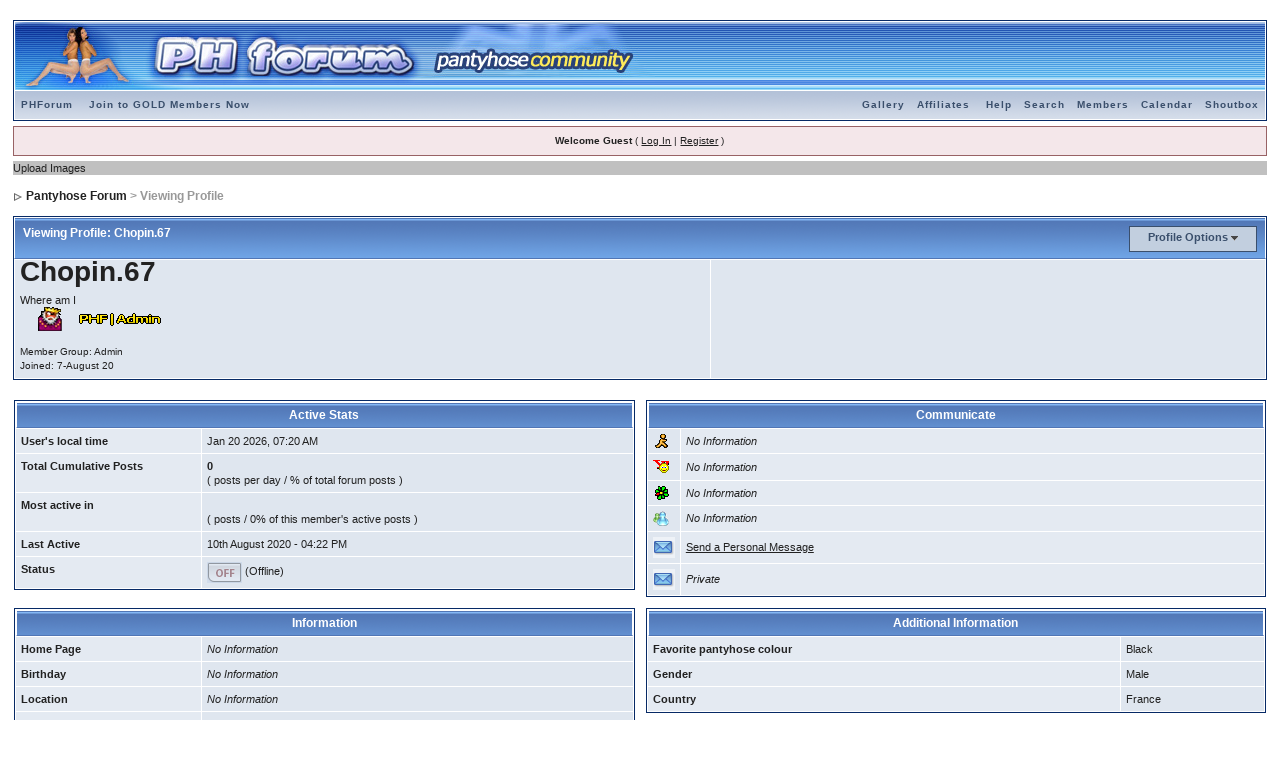

--- FILE ---
content_type: text/html
request_url: http://www.phforum.com/forum/index.php?s=3a0c92baa6868611d5125a98b43637ca&showuser=1054736
body_size: 4655
content:
<!DOCTYPE html PUBLIC "-//W3C//DTD XHTML 1.0 Transitional//EN" "http://www.w3.org/TR/xhtml1/DTD/xhtml1-transitional.dtd"> 
<html xml:lang="en" lang="en" xmlns="http://www.w3.org/1999/xhtml">
<head>
<meta http-equiv="content-type" content="text/html; charset=iso-8859-1" />
<link rel="shortcut icon" href="favicon.ico" />
<title>Viewing Profile</title>
 
<style type="text/css" media="all">@import url(http://www.phforum.com/forum/style_images/css_24.css);</style> 


<script language="JavaScript">
<!--
function Show_Stuff(Click_Menu)
// Function that will swap the display/no display for
// all content within span tags
{
if (Click_Menu.style.display == "none")
{
Click_Menu.style.display = "";
}
else
{
Click_Menu.style.display = "none";
}
}
-->
</script>
</head> 
<body>
<div id="ipbwrapper">

<script type="text/javascript">
 //<![CDATA[
 var ipb_var_st            = "";
 var ipb_lang_tpl_q1       = "Please enter a page number to jump to between 1 and";
 var ipb_var_s             = "d8dbb56547fc551fce3e6d027d37d78d";
 var ipb_var_phpext        = "php";
 var ipb_var_base_url      = "http://www.phforum.com/forum/index.php?s=d8dbb56547fc551fce3e6d027d37d78d&";
 var ipb_var_image_url     = "style_images/phforum";
 var ipb_input_f           = "";
 var ipb_input_t           = "";
 var ipb_input_p           = "";
 var ipb_var_cookieid      = "";
 var ipb_var_cookie_domain = ".phforum.com";
 var ipb_var_cookie_path   = "/";
 var ipb_md5_check         = "880ea6a14ea49e853634fbdc5015a024";
 var ipb_new_msgs          = 0;
 var use_enhanced_js       = 1;
 var use_charset       = "iso-8859-1";
var ipb_myass_chars_lang = "Not enough characters";
 //]]>
</script>
<script type="text/javascript" src='jscripts/ipb_global.js'></script>
<script type="text/javascript" src='jscripts/ips_menu.js'></script>
<script type="text/javascript" src='style_images/phforum/folder_js_skin/ips_menu_html.js'></script>

<div class="borderwrap">
<div id="logostrip">
<a href='http://www.phforum.com/forum/index.php?s=d8dbb56547fc551fce3e6d027d37d78d&amp;'><img src="style_images/logo.jpg" alt="" /></a>
</div>
	<div id="submenu">
		<p class="home"><a href="http://www.phforum.com">PHForum</a>&nbsp;<a href="http://www.phforum.com/join.html">Join to GOLD Members Now</a></p>
		<p><a href="http://www.phforum.com/forum/index.php?s=d8dbb56547fc551fce3e6d027d37d78d&amp;act=module&module=gallery">Gallery</a><a href="http://www.phforum.com/forum/index.php?s=d8dbb56547fc551fce3e6d027d37d78d&amp;act=affiliates">Affiliates</a>	<a href="http://www.phforum.com/forum/index.php?s=d8dbb56547fc551fce3e6d027d37d78d&amp;act=Help">Help</a><a href="http://www.phforum.com/forum/index.php?s=d8dbb56547fc551fce3e6d027d37d78d&amp;act=Search&amp;f=">Search</a><a href="http://www.phforum.com/forum/index.php?s=d8dbb56547fc551fce3e6d027d37d78d&amp;act=Members">Members</a><a href="http://www.phforum.com/forum/index.php?s=d8dbb56547fc551fce3e6d027d37d78d&amp;act=calendar">Calendar<a href='http://www.phforum.com/forum/index.php?s=d8dbb56547fc551fce3e6d027d37d78d&amp;act=Shoutbox'>Shoutbox</a></a>
		</p>
	</div>
</div><script type="text/javascript" src='jscripts/ips_xmlhttprequest.js'></script>
<script type="text/javascript" src='jscripts/ipb_global_xmlenhanced.js'></script>
<script type="text/javascript" src='jscripts/dom-drag.js'></script>
<div id='get-myassistant' style='display:none;width:400px;text-align:left;'>
<div class="borderwrap">
 <div class='maintitle' id='myass-drag' title='Click and hold to drag this window'>
  <div style='float:right'><a href='#' onclick='document.getElementById("get-myassistant").style.display="none"'>[X]</a></div>
  <div>My Assistant</div>
 </div>
 <div id='myass-content' style='overflow-x:auto;'></div>
 </div>
</div>
<div id='loading-layer' style='display:none;width:200px;height:50px;background:#FFF;padding:10px;text-align:center;border:1px solid #000'><div style='font-weight:bold' id='loading-layer-text'>Loading. Please Wait...</div><br /><img src='style_images/phforum/loading.gif'  border='0' /></div>
<div id="userlinksguest">
	<p class="pcen"><b>Welcome Guest</b> ( <a href="http://www.phforum.com/forum/index.php?s=d8dbb56547fc551fce3e6d027d37d78d&amp;act=Login&amp;CODE=00">Log In</a> | <a href="http://www.phforum.com/forum/index.php?s=d8dbb56547fc551fce3e6d027d37d78d&amp;act=Reg&amp;CODE=00">Register</a> )	</p>
</div>



<div id="up" style="position:absolute; left:20%; top:30%; width:60%; height:200; z-index:1; display: none; background-color: #FFFFFF" background-image: url(http://imageshack.us/img/imageshack.png); layer-background-image: url(http://imageshack.us/img/imageshack.png);>
  <p align="right"><font size="2" onclick="Show_Stuff(up)">Fechar[X]</font></p>
  <form method="post" action="http://imageshack.us/" enctype="multipart/form-data" id="upform" target="_blank">
<table cellspacing="0" cellpadding="0" border="0"><tr>

<td>Select archive</td>
<td width="2"> </td>

<td><div id="upfile"><input type="file" name="fileupload" size="30" id="fileupload"></div>
</td>

</tr></table>

<div id="filetypeerror" style="display: none"> <b style="color: red;">Please select only one of the supported file types:</b><br></div>
<div><img src="http://www.imageshack.us/img/hosty.png" alt="hosting" border="0" class="para" /></div>

<input id="butan" style="width:150px" type="submit" value="Enviar"> 
  </form>
  <div align="right"></div>
</div>
<div class="recado" style="background-color: #c0c0c0"><font onclick="Show_Stuff(up)">Upload Images</font></div>
<div id="navstrip"><img src='style_images/phforum/nav.gif' border='0'  alt='&gt;' />&nbsp;<a href='http://www.phforum.com/forum/index.php?s=d8dbb56547fc551fce3e6d027d37d78d&amp;act=idx'>Pantyhose Forum</a>&nbsp;>&nbsp;Viewing Profile</div>

<script type="text/javascript" src="jscripts/ipb_profile.js"></script>
<div class="borderwrap">
	<div class="maintitle" style='height:24px'>
	 <div align='right'>
	   <div class='popmenubutton' id='profile-options'><a href='#profileoptions'>Profile Options</a> <img src='style_images/phforum/menu_action_down.gif' alt='V' title='Open Menu' border='0' /></div>
	 </div>
	 <div style='float:left'>Viewing Profile: Chopin.67</div>
	</div>
	<table class='ipbtable' cellspacing="1">
		<tr>
			<td width="1%" nowrap="nowrap" valign="top" class="row1">
				<div id="profilename">Chopin.67</div>
				<br />
				<div></div>
				<div>Where am I</div>
				<div><img src="style_images/1/folder_team_icons/admin.gif" alt="Group Icon" /></div>
				<br />
				<div class="postdetails">
					Member Group: Admin<br />
					Joined: 7-August 20
				</div>
				
			</td>
			<td width="1%" align="right" class="row1"></td>
		</tr>
	</table>
</div>
<br />
<table class='ipbtable' cellspacing="1">
	<tr>
		
		<td width="50%" valign="top" style="padding-left: 0;">
			<table cellspacing="1" width='100%' class="borderwrap">
				<tr>
					<td align="center" colspan="2" class="maintitle">Active Stats</td>
				</tr>
				<tr>
					<td class="row2" valign="top"><b>User's local time</b></td>
					<td class="row1">Jan 20 2026, 07:20 AM</td>
				</tr>
				<tr>
					<td class="row2" width="30%" valign="top"><b>Total Cumulative Posts</b></td>
					<td width="70%" class="row1"><b>0</b>
					<br />(  posts per day / % of total forum posts )
					</td>
				</tr>
				<tr>
					<td class="row2" valign="top"><b>Most active in</b></td>
					<td class="row1"><a href="http://www.phforum.com/forum/index.php?s=d8dbb56547fc551fce3e6d027d37d78d&amp;act=SF&amp;f="><b></b></a><br />(  posts / 0% of this member's active posts )</td>
				</tr>
				<tr>
					<td class="row2" valign="top"><b>Last Active</b></td>
					<td class="row1">10th August 2020 - 04:22 PM</td>
				</tr>
				<tr>
					<td class="row2" valign="top"><b>Status</b></td>
					<td class="row1"><img src='style_images/phforum/p_offline.gif' border='0'  alt='User is offline' /> (Offline)</td>
				</tr>
			</table>
		</td>
		
		<td width="50%" valign="top" style="padding-right: 0;">
			<table cellspacing="1" width='100%' class="borderwrap">
				<tr>
					<td align="center" colspan="2" class="maintitle">Communicate</td>
				</tr>
				<tr>
					<td width="1%" class="row1"><img src='style_images/phforum/profile_aim.gif' border='0'  alt='AIM' /></td>
					<td width="99%" class="row2"><i>No Information</i></td>
				</tr>
				<tr>
					<td width="1%" class="row1"><img src='style_images/phforum/profile_yahoo.gif' border='0'  alt='Yahoo' /></td>
					<td width="99%" class="row2"><i>No Information</i></td>
				</tr>
				<tr>
					<td width="1%" class="row1"><img src='style_images/phforum/profile_icq.gif' border='0'  alt='ICQ' /></td>
					<td width="99%" class="row2"><i>No Information</i></td>
				</tr>
				<tr>
					<td width="1%" class="row1"><img src='style_images/phforum/profile_msn.gif' border='0'  alt='MSN' /></td>
					<td width="99%" class="row2"><i>No Information</i></td>
				</tr>
				<tr>
					<td width="1%" class="row1"><img src='style_images/phforum/icon_msg_nonew.gif' border='0'  alt='Contact' /></td>
					<td width="99%" class="row2"><a href="http://www.phforum.com/forum/index.php?s=d8dbb56547fc551fce3e6d027d37d78d&amp;act=Msg&amp;CODE=4&amp;MID=1054736">Send a Personal Message</a></td>
				</tr>
				<tr>
					<td width="1%" class="row1"><img src='style_images/phforum/icon_msg_nonew.gif' border='0'  alt='Contact' /></td>
					<td width="99%" class="row2"><i>Private</i></td>
				</tr>
			</table>
		</td>
		
		
	</tr>
	<tr>
		<td width="50%" valign="top" style="padding-left: 0;">
			<table cellspacing="1" width='100%' class="borderwrap">
				<tr>
					<td align="center" colspan="2" class="maintitle">Information</td>
				</tr>				<tr>
					<td class="row2" width="30%" valign="top"><b>Home Page</b></td>
					<td width="70%" class="row1"><i>No Information</i></td>
				</tr>
				<tr>
					<td class="row2" valign="top"><b>Birthday</b></td>
					<td class="row1"><i>No Information</i></td>
				</tr>
				<tr>
					<td class="row2" valign="top"><b>Location</b></td>
					<td class="row1"><i>No Information</i></td>
				</tr>
				<tr>
					<td class="row2" valign="top"><b>Interests</b></td>
					<td class="row1"><i>No Information</i></td>
				</tr>
			</table>
		</td>
		
		<td width="50%" valign="top" style="padding-right: 0;">
			<table cellspacing="1" width='100%' class="borderwrap">
				<tr>
					<td align="center" colspan="2" class="maintitle">Additional Information</td>
				</tr>
				<tr>
	<td class="row2" valign="top"><b>Favorite pantyhose colour</b></td>
	<td class="row1">Black</td>
</tr><tr>
	<td class="row2" valign="top"><b>Gender</b></td>
	<td class="row1">Male</td>
</tr><tr>
	<td class="row2" valign="top"><b>Country</b></td>
	<td class="row1">France</td>
</tr>
			</table>
		</td>
	</tr>
</table>
<script type="text/javascript">
//<![CDATA[
  var dname_title = "Member's Display Name History";
  menu_build_menu(
  "profile-options",
  new Array(
  			 '<img src="style_images/phforum/profile_item.gif" border="0" />' + " <a href='http://www.phforum.com/forum/index.php?s=d8dbb56547fc551fce3e6d027d37d78d&amp;act=Search&amp;CODE=getalluser&amp;mid=1054736'>Find member's posts</a>",
  			 '<img src="style_images/phforum/profile_item.gif" border="0" />' + " <a href='http://www.phforum.com/forum/index.php?s=d8dbb56547fc551fce3e6d027d37d78d&amp;act=Search&amp;CODE=gettopicsuser&amp;mid=1054736'>Find member's topics</a>",			'<img src="style_images/phforum/profile_item.gif" border="0" />' + " <a href='http://www.phforum.com/forum/index.php?s=d8dbb56547fc551fce3e6d027d37d78d&amp;act=Msg&amp;CODE=02&amp;MID=1054736'>Add to contact list</a>"
		) );
//]]>
</script>
<table cellspacing="0" id="gfooter">
	<tr>
		<td width="45%"> </td>
		<td width="10%" align="center" nowrap="nowrap"><a href="lofiversion/index.php"><b>Lo-Fi Version</b></a></td>
		<td width="45%" align="right" nowrap="nowrap">Time is now: 20th January 2026 - 05:20 AM</td>
	</tr>
</table>
<script type='text/javascript'>
//<![CDATA[
menu_do_global_init();//]]>
</script>
 
<script type='text/javascript'>
function d21_random_aff()
{
	var affs = new Array();
	affs[0] = new Array('76', 'https://s10.imagetwist.com/th/58920/yucc32n5qys2.jpg');
	affs[1] = new Array('69', 'http://static2.shopmaker.com/preview/886876696/banner.jpg?1446300710');
	affs[2] = new Array('70', 'http://www.angiemoshan.com/wp-content/uploads/2017/09/new-promo.png');

	var cpos = parseInt(document.forms['d21affs'].elements['curpos'].value);
	if (!cpos || cpos < 0 || cpos == null)
	{
		cpos = 0;
	}

	if (cpos > 0 && cpos >= affs.length)
	{
		cpos = 0;
	}

	var npos = cpos+1;
	document.forms['d21affs'].elements['curpos'].value = npos;
	document.forms['d21affs'].elements['affid'].value  = affs[cpos][0];
	document.images['d21_affs_img'].src = affs[cpos][1];
	setTimeout('d21_random_aff()', 5000);
}

function d21_goto_aff()
{
	var aid = document.forms['d21affs'].elements['affid'].value;
	var win = window.open(ipb_var_base_url+'act=affiliates&code=go&id='+aid, 'Affiliates', 'width=,height=,top=0,left=0,resizable=yes,scrollbars=yes,location=yes,directories=yes,status=yes,menubar=yes,toolbar=yes');
}
</script>
<div align='center'>
  <div class='borderwrap' style='width:35%'>
  <div class='maintitle'>Random Affiliates</div>
  <form name='d21affs'>
  <input type='hidden' name='curpos' value='' />
  <input type='hidden' name='affid' value='' />
  <table align='center' class='ipbtable' cellpadding='3' cellspacing='0'>
    <tr>
      <td align='center' class='row2'>
        <a href='javascript:d21_goto_aff()' title='Visit This Affiliates Website'><img src='' border='0' name='d21_affs_img' alt='' /></a>
      </td>
    </tr>
    <tr>
      <td align='center' class='formsubtitle'>
        [ <a href='http://www.phforum.com/forum/index.php?s=d8dbb56547fc551fce3e6d027d37d78d&amp;act=affiliates'>View All Affiliates</a> ]
      </td>
    </tr>
  </table></form></div>
</div>
<script type='text/javascript'>d21_random_aff();</script>

</div>
</body> 
</html><html><head><title>IPS Driver Error</title>
    		   <style>P,BODY{ font-family:arial,sans-serif; font-size:11px; }</style></head><body>
    		   &nbsp;<br><br><blockquote><b>There appears to be an error with the database.</b><br>
    		   You can try to refresh the page by clicking <a href="javascript:window.location=window.location;">here</a>.
    		   <br><br><b>Error Returned</b><br>
    		   <form name='mysql'><textarea rows="15" cols="60">mySQL query error: INSERT INTO ibf_sessions (id,member_name,member_id,member_group,login_type,running_time,ip_address,browser,location,in_error,location_1_type,location_1_id,location_2_type,location_2_id,location_3_type,location_3_id) VALUES('d8dbb56547fc551fce3e6d027d37d78d','',0,2,0,1768886410,'3.145.201.106','Mozilla/5.0 (Macintosh; Intel Mac OS X 10_15_7) AppleWebKit/537.36 (KHTML, like Gecko) Chrome/131.0.0.0 Safari/537.36; ClaudeBot/1.0; +claudebot@anthropic.com)','profile,,',0,'','','','','','')

SQL error: Incorrect integer value: '' for column `user1120_admin_phforum`.`ibf_sessions`.`location_1_id` at row 1
SQL error code: 
Date: Tuesday 20th 2026f January 2026 09:20:10 AM</textarea></form><br>We apologise for any inconvenience</blockquote></body></html>

--- FILE ---
content_type: application/javascript
request_url: http://www.phforum.com/forum/jscripts/ipb_profile.js
body_size: 764
content:
//------------------------------------------
// Invision Power Board v2.1
// Profile JS File
// (c) 2005 Invision Power Services, Inc.
//
// http://www.invisionboard.com
//------------------------------------------



/*--------------------------------------------*/
// Profile: Open pop-up window
/*--------------------------------------------*/

function profile_dname_history( mid )
{
	//----------------------------------
	// Attempt to close the menu
	//----------------------------------
	
	try
	{
		menu_action_close();
	}
	catch(e)
	{
	}
	
	//----------------------------------
	// Launch Pop Up
	//----------------------------------
	
	PopUp( ipb_var_base_url + 'act=profile&CODE=show-display-names&id=' + mid, 'DNAMETITLE', 400, 300 );
	
	return false;
}